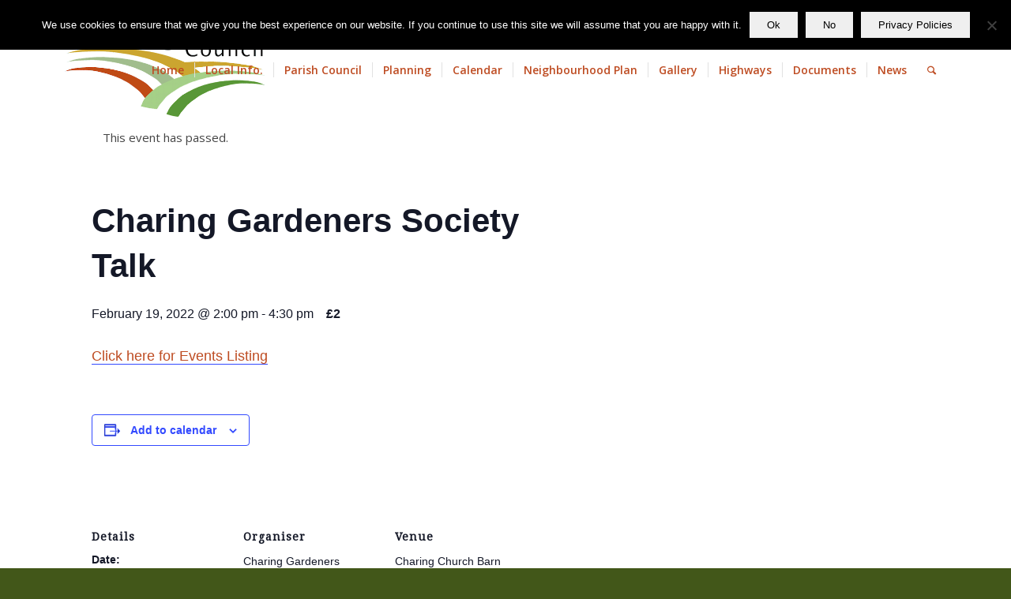

--- FILE ---
content_type: text/html; charset=UTF-8
request_url: https://www.charingkent.org/event/7624
body_size: 18434
content:
<!DOCTYPE html>
<html lang="en-GB" class="html_stretched responsive av-preloader-disabled av-default-lightbox  html_header_top html_logo_left html_main_nav_header html_menu_right html_large html_header_sticky html_header_shrinking_disabled html_header_topbar_active html_mobile_menu_tablet html_header_searchicon html_content_align_center html_header_unstick_top html_header_stretch_disabled html_minimal_header html_elegant-blog html_modern-blog html_av-submenu-hidden html_av-submenu-display-click html_av-overlay-side html_av-overlay-side-classic html_av-submenu-clone html_entry_id_7624 av-no-preview html_text_menu_active ">
<head>
<meta charset="UTF-8" />


<!-- mobile setting -->
<meta name="viewport" content="width=device-width, initial-scale=1, maximum-scale=1">

<!-- Scripts/CSS and wp_head hook -->
<link rel='stylesheet' id='tribe-events-views-v2-bootstrap-datepicker-styles-css' href='https://www.charingkent.org/wp-content/plugins/the-events-calendar/vendor/bootstrap-datepicker/css/bootstrap-datepicker.standalone.min.css?ver=6.15.13' type='text/css' media='all' />
<link rel='stylesheet' id='tec-variables-skeleton-css' href='https://www.charingkent.org/wp-content/plugins/the-events-calendar/common/build/css/variables-skeleton.css?ver=6.10.1' type='text/css' media='all' />
<link rel='stylesheet' id='tec-variables-full-css' href='https://www.charingkent.org/wp-content/plugins/the-events-calendar/common/build/css/variables-full.css?ver=6.10.1' type='text/css' media='all' />
<link rel='stylesheet' id='tribe-common-skeleton-style-css' href='https://www.charingkent.org/wp-content/plugins/the-events-calendar/common/build/css/common-skeleton.css?ver=6.10.1' type='text/css' media='all' />
<link rel='stylesheet' id='tribe-common-full-style-css' href='https://www.charingkent.org/wp-content/plugins/the-events-calendar/common/build/css/common-full.css?ver=6.10.1' type='text/css' media='all' />
<link rel='stylesheet' id='tribe-tooltipster-css-css' href='https://www.charingkent.org/wp-content/plugins/the-events-calendar/common/vendor/tooltipster/tooltipster.bundle.min.css?ver=6.10.1' type='text/css' media='all' />
<link rel='stylesheet' id='tribe-events-views-v2-skeleton-css' href='https://www.charingkent.org/wp-content/plugins/the-events-calendar/build/css/views-skeleton.css?ver=6.15.13' type='text/css' media='all' />
<link rel='stylesheet' id='tribe-events-views-v2-full-css' href='https://www.charingkent.org/wp-content/plugins/the-events-calendar/build/css/views-full.css?ver=6.15.13' type='text/css' media='all' />
<link rel='stylesheet' id='tribe-events-views-v2-print-css' href='https://www.charingkent.org/wp-content/plugins/the-events-calendar/build/css/views-print.css?ver=6.15.13' type='text/css' media='print' />
<meta name='robots' content='index, follow, max-image-preview:large, max-snippet:-1, max-video-preview:-1' />
	<style>img:is([sizes="auto" i], [sizes^="auto," i]) { contain-intrinsic-size: 3000px 1500px }</style>
	
	<!-- This site is optimized with the Yoast SEO plugin v26.6 - https://yoast.com/wordpress/plugins/seo/ -->
	<title>Charing Gardeners Society Talk - Charing Parish Council</title>
	<link rel="canonical" href="https://www.charingkent.org/event/7624" />
	<meta property="og:locale" content="en_GB" />
	<meta property="og:type" content="article" />
	<meta property="og:title" content="Charing Gardeners Society Talk - Charing Parish Council" />
	<meta property="og:description" content="Click here for Events Listing" />
	<meta property="og:url" content="https://www.charingkent.org/event/7624" />
	<meta property="og:site_name" content="Charing Parish Council" />
	<meta property="article:modified_time" content="2022-02-05T14:24:42+00:00" />
	<meta name="twitter:card" content="summary_large_image" />
	<script type="application/ld+json" class="yoast-schema-graph">{"@context":"https://schema.org","@graph":[{"@type":"WebPage","@id":"https://www.charingkent.org/event/7624","url":"https://www.charingkent.org/event/7624","name":"Charing Gardeners Society Talk - Charing Parish Council","isPartOf":{"@id":"https://www.charingkent.org/#website"},"datePublished":"2022-02-05T14:22:45+00:00","dateModified":"2022-02-05T14:24:42+00:00","breadcrumb":{"@id":"https://www.charingkent.org/event/7624#breadcrumb"},"inLanguage":"en-GB","potentialAction":[{"@type":"ReadAction","target":["https://www.charingkent.org/event/7624"]}]},{"@type":"BreadcrumbList","@id":"https://www.charingkent.org/event/7624#breadcrumb","itemListElement":[{"@type":"ListItem","position":1,"name":"Home","item":"https://www.charingkent.org/home"},{"@type":"ListItem","position":2,"name":"Events","item":"https://www.charingkent.org/events/"},{"@type":"ListItem","position":3,"name":"Charing Gardeners Society Talk"}]},{"@type":"WebSite","@id":"https://www.charingkent.org/#website","url":"https://www.charingkent.org/","name":"Charing Parish Council","description":"The official website for Charing in Kent","potentialAction":[{"@type":"SearchAction","target":{"@type":"EntryPoint","urlTemplate":"https://www.charingkent.org/?s={search_term_string}"},"query-input":{"@type":"PropertyValueSpecification","valueRequired":true,"valueName":"search_term_string"}}],"inLanguage":"en-GB"},{"@type":"Event","name":"Charing Gardeners Society Talk","description":"Click here for Events Listing","url":"https://www.charingkent.org/event/7624/","eventAttendanceMode":"https://schema.org/OfflineEventAttendanceMode","eventStatus":"https://schema.org/EventScheduled","startDate":"2022-02-19T14:00:00+00:00","endDate":"2022-02-19T16:30:00+00:00","location":{"@type":"Place","name":"Charing Church Barn","description":"","url":"","address":{"@type":"PostalAddress","streetAddress":"Market Place","addressLocality":"Charing","addressRegion":"Kent","postalCode":"TN27 0LP","addressCountry":"United Kingdom"},"telephone":"","sameAs":"https://www.calehillwith westwell@gmail.com"},"organizer":{"@type":"Person","name":"Charing Gardeners","description":"","url":"http://www.charinggardeners.org.uk","telephone":"","email":""},"offers":{"@type":"Offer","price":"2","priceCurrency":"USD","url":"https://www.charingkent.org/event/7624/","category":"primary","availability":"inStock","validFrom":"2022-02-05T00:00:00+00:00"},"@id":"https://www.charingkent.org/event/7624#event","mainEntityOfPage":{"@id":"https://www.charingkent.org/event/7624"}}]}</script>
	<!-- / Yoast SEO plugin. -->


<link rel='dns-prefetch' href='//www.charingkent.org' />
<link rel="alternate" type="application/rss+xml" title="Charing Parish Council &raquo; Feed" href="https://www.charingkent.org/feed" />
<link rel="alternate" type="text/calendar" title="Charing Parish Council &raquo; iCal Feed" href="https://www.charingkent.org/events/?ical=1" />

<!-- google webfont font replacement -->
<link rel='stylesheet' id='avia-google-webfont' href='//fonts.googleapis.com/css?family=Droid+Serif%7COpen+Sans:400,600' type='text/css' media='all'/> 
<script type="text/javascript">
/* <![CDATA[ */
window._wpemojiSettings = {"baseUrl":"https:\/\/s.w.org\/images\/core\/emoji\/16.0.1\/72x72\/","ext":".png","svgUrl":"https:\/\/s.w.org\/images\/core\/emoji\/16.0.1\/svg\/","svgExt":".svg","source":{"concatemoji":"https:\/\/www.charingkent.org\/wp-includes\/js\/wp-emoji-release.min.js?ver=3ee7c26ae5c594b9a56ee873d407ec01"}};
/*! This file is auto-generated */
!function(s,n){var o,i,e;function c(e){try{var t={supportTests:e,timestamp:(new Date).valueOf()};sessionStorage.setItem(o,JSON.stringify(t))}catch(e){}}function p(e,t,n){e.clearRect(0,0,e.canvas.width,e.canvas.height),e.fillText(t,0,0);var t=new Uint32Array(e.getImageData(0,0,e.canvas.width,e.canvas.height).data),a=(e.clearRect(0,0,e.canvas.width,e.canvas.height),e.fillText(n,0,0),new Uint32Array(e.getImageData(0,0,e.canvas.width,e.canvas.height).data));return t.every(function(e,t){return e===a[t]})}function u(e,t){e.clearRect(0,0,e.canvas.width,e.canvas.height),e.fillText(t,0,0);for(var n=e.getImageData(16,16,1,1),a=0;a<n.data.length;a++)if(0!==n.data[a])return!1;return!0}function f(e,t,n,a){switch(t){case"flag":return n(e,"\ud83c\udff3\ufe0f\u200d\u26a7\ufe0f","\ud83c\udff3\ufe0f\u200b\u26a7\ufe0f")?!1:!n(e,"\ud83c\udde8\ud83c\uddf6","\ud83c\udde8\u200b\ud83c\uddf6")&&!n(e,"\ud83c\udff4\udb40\udc67\udb40\udc62\udb40\udc65\udb40\udc6e\udb40\udc67\udb40\udc7f","\ud83c\udff4\u200b\udb40\udc67\u200b\udb40\udc62\u200b\udb40\udc65\u200b\udb40\udc6e\u200b\udb40\udc67\u200b\udb40\udc7f");case"emoji":return!a(e,"\ud83e\udedf")}return!1}function g(e,t,n,a){var r="undefined"!=typeof WorkerGlobalScope&&self instanceof WorkerGlobalScope?new OffscreenCanvas(300,150):s.createElement("canvas"),o=r.getContext("2d",{willReadFrequently:!0}),i=(o.textBaseline="top",o.font="600 32px Arial",{});return e.forEach(function(e){i[e]=t(o,e,n,a)}),i}function t(e){var t=s.createElement("script");t.src=e,t.defer=!0,s.head.appendChild(t)}"undefined"!=typeof Promise&&(o="wpEmojiSettingsSupports",i=["flag","emoji"],n.supports={everything:!0,everythingExceptFlag:!0},e=new Promise(function(e){s.addEventListener("DOMContentLoaded",e,{once:!0})}),new Promise(function(t){var n=function(){try{var e=JSON.parse(sessionStorage.getItem(o));if("object"==typeof e&&"number"==typeof e.timestamp&&(new Date).valueOf()<e.timestamp+604800&&"object"==typeof e.supportTests)return e.supportTests}catch(e){}return null}();if(!n){if("undefined"!=typeof Worker&&"undefined"!=typeof OffscreenCanvas&&"undefined"!=typeof URL&&URL.createObjectURL&&"undefined"!=typeof Blob)try{var e="postMessage("+g.toString()+"("+[JSON.stringify(i),f.toString(),p.toString(),u.toString()].join(",")+"));",a=new Blob([e],{type:"text/javascript"}),r=new Worker(URL.createObjectURL(a),{name:"wpTestEmojiSupports"});return void(r.onmessage=function(e){c(n=e.data),r.terminate(),t(n)})}catch(e){}c(n=g(i,f,p,u))}t(n)}).then(function(e){for(var t in e)n.supports[t]=e[t],n.supports.everything=n.supports.everything&&n.supports[t],"flag"!==t&&(n.supports.everythingExceptFlag=n.supports.everythingExceptFlag&&n.supports[t]);n.supports.everythingExceptFlag=n.supports.everythingExceptFlag&&!n.supports.flag,n.DOMReady=!1,n.readyCallback=function(){n.DOMReady=!0}}).then(function(){return e}).then(function(){var e;n.supports.everything||(n.readyCallback(),(e=n.source||{}).concatemoji?t(e.concatemoji):e.wpemoji&&e.twemoji&&(t(e.twemoji),t(e.wpemoji)))}))}((window,document),window._wpemojiSettings);
/* ]]> */
</script>
<link rel='stylesheet' id='formidable-css' href='https://www.charingkent.org/wp-content/plugins/formidable/css/formidableforms.css?ver=121348' type='text/css' media='all' />
<link rel='stylesheet' id='tribe-events-v2-single-skeleton-css' href='https://www.charingkent.org/wp-content/plugins/the-events-calendar/build/css/tribe-events-single-skeleton.css?ver=6.15.13' type='text/css' media='all' />
<link rel='stylesheet' id='tribe-events-v2-single-skeleton-full-css' href='https://www.charingkent.org/wp-content/plugins/the-events-calendar/build/css/tribe-events-single-full.css?ver=6.15.13' type='text/css' media='all' />
<style id='wp-emoji-styles-inline-css' type='text/css'>

	img.wp-smiley, img.emoji {
		display: inline !important;
		border: none !important;
		box-shadow: none !important;
		height: 1em !important;
		width: 1em !important;
		margin: 0 0.07em !important;
		vertical-align: -0.1em !important;
		background: none !important;
		padding: 0 !important;
	}
</style>
<link rel='stylesheet' id='wp-block-library-css' href='https://www.charingkent.org/wp-includes/css/dist/block-library/style.min.css?ver=3ee7c26ae5c594b9a56ee873d407ec01' type='text/css' media='all' />
<style id='classic-theme-styles-inline-css' type='text/css'>
/*! This file is auto-generated */
.wp-block-button__link{color:#fff;background-color:#32373c;border-radius:9999px;box-shadow:none;text-decoration:none;padding:calc(.667em + 2px) calc(1.333em + 2px);font-size:1.125em}.wp-block-file__button{background:#32373c;color:#fff;text-decoration:none}
</style>
<style id='global-styles-inline-css' type='text/css'>
:root{--wp--preset--aspect-ratio--square: 1;--wp--preset--aspect-ratio--4-3: 4/3;--wp--preset--aspect-ratio--3-4: 3/4;--wp--preset--aspect-ratio--3-2: 3/2;--wp--preset--aspect-ratio--2-3: 2/3;--wp--preset--aspect-ratio--16-9: 16/9;--wp--preset--aspect-ratio--9-16: 9/16;--wp--preset--color--black: #000000;--wp--preset--color--cyan-bluish-gray: #abb8c3;--wp--preset--color--white: #ffffff;--wp--preset--color--pale-pink: #f78da7;--wp--preset--color--vivid-red: #cf2e2e;--wp--preset--color--luminous-vivid-orange: #ff6900;--wp--preset--color--luminous-vivid-amber: #fcb900;--wp--preset--color--light-green-cyan: #7bdcb5;--wp--preset--color--vivid-green-cyan: #00d084;--wp--preset--color--pale-cyan-blue: #8ed1fc;--wp--preset--color--vivid-cyan-blue: #0693e3;--wp--preset--color--vivid-purple: #9b51e0;--wp--preset--gradient--vivid-cyan-blue-to-vivid-purple: linear-gradient(135deg,rgba(6,147,227,1) 0%,rgb(155,81,224) 100%);--wp--preset--gradient--light-green-cyan-to-vivid-green-cyan: linear-gradient(135deg,rgb(122,220,180) 0%,rgb(0,208,130) 100%);--wp--preset--gradient--luminous-vivid-amber-to-luminous-vivid-orange: linear-gradient(135deg,rgba(252,185,0,1) 0%,rgba(255,105,0,1) 100%);--wp--preset--gradient--luminous-vivid-orange-to-vivid-red: linear-gradient(135deg,rgba(255,105,0,1) 0%,rgb(207,46,46) 100%);--wp--preset--gradient--very-light-gray-to-cyan-bluish-gray: linear-gradient(135deg,rgb(238,238,238) 0%,rgb(169,184,195) 100%);--wp--preset--gradient--cool-to-warm-spectrum: linear-gradient(135deg,rgb(74,234,220) 0%,rgb(151,120,209) 20%,rgb(207,42,186) 40%,rgb(238,44,130) 60%,rgb(251,105,98) 80%,rgb(254,248,76) 100%);--wp--preset--gradient--blush-light-purple: linear-gradient(135deg,rgb(255,206,236) 0%,rgb(152,150,240) 100%);--wp--preset--gradient--blush-bordeaux: linear-gradient(135deg,rgb(254,205,165) 0%,rgb(254,45,45) 50%,rgb(107,0,62) 100%);--wp--preset--gradient--luminous-dusk: linear-gradient(135deg,rgb(255,203,112) 0%,rgb(199,81,192) 50%,rgb(65,88,208) 100%);--wp--preset--gradient--pale-ocean: linear-gradient(135deg,rgb(255,245,203) 0%,rgb(182,227,212) 50%,rgb(51,167,181) 100%);--wp--preset--gradient--electric-grass: linear-gradient(135deg,rgb(202,248,128) 0%,rgb(113,206,126) 100%);--wp--preset--gradient--midnight: linear-gradient(135deg,rgb(2,3,129) 0%,rgb(40,116,252) 100%);--wp--preset--font-size--small: 13px;--wp--preset--font-size--medium: 20px;--wp--preset--font-size--large: 36px;--wp--preset--font-size--x-large: 42px;--wp--preset--spacing--20: 0.44rem;--wp--preset--spacing--30: 0.67rem;--wp--preset--spacing--40: 1rem;--wp--preset--spacing--50: 1.5rem;--wp--preset--spacing--60: 2.25rem;--wp--preset--spacing--70: 3.38rem;--wp--preset--spacing--80: 5.06rem;--wp--preset--shadow--natural: 6px 6px 9px rgba(0, 0, 0, 0.2);--wp--preset--shadow--deep: 12px 12px 50px rgba(0, 0, 0, 0.4);--wp--preset--shadow--sharp: 6px 6px 0px rgba(0, 0, 0, 0.2);--wp--preset--shadow--outlined: 6px 6px 0px -3px rgba(255, 255, 255, 1), 6px 6px rgba(0, 0, 0, 1);--wp--preset--shadow--crisp: 6px 6px 0px rgba(0, 0, 0, 1);}:where(.is-layout-flex){gap: 0.5em;}:where(.is-layout-grid){gap: 0.5em;}body .is-layout-flex{display: flex;}.is-layout-flex{flex-wrap: wrap;align-items: center;}.is-layout-flex > :is(*, div){margin: 0;}body .is-layout-grid{display: grid;}.is-layout-grid > :is(*, div){margin: 0;}:where(.wp-block-columns.is-layout-flex){gap: 2em;}:where(.wp-block-columns.is-layout-grid){gap: 2em;}:where(.wp-block-post-template.is-layout-flex){gap: 1.25em;}:where(.wp-block-post-template.is-layout-grid){gap: 1.25em;}.has-black-color{color: var(--wp--preset--color--black) !important;}.has-cyan-bluish-gray-color{color: var(--wp--preset--color--cyan-bluish-gray) !important;}.has-white-color{color: var(--wp--preset--color--white) !important;}.has-pale-pink-color{color: var(--wp--preset--color--pale-pink) !important;}.has-vivid-red-color{color: var(--wp--preset--color--vivid-red) !important;}.has-luminous-vivid-orange-color{color: var(--wp--preset--color--luminous-vivid-orange) !important;}.has-luminous-vivid-amber-color{color: var(--wp--preset--color--luminous-vivid-amber) !important;}.has-light-green-cyan-color{color: var(--wp--preset--color--light-green-cyan) !important;}.has-vivid-green-cyan-color{color: var(--wp--preset--color--vivid-green-cyan) !important;}.has-pale-cyan-blue-color{color: var(--wp--preset--color--pale-cyan-blue) !important;}.has-vivid-cyan-blue-color{color: var(--wp--preset--color--vivid-cyan-blue) !important;}.has-vivid-purple-color{color: var(--wp--preset--color--vivid-purple) !important;}.has-black-background-color{background-color: var(--wp--preset--color--black) !important;}.has-cyan-bluish-gray-background-color{background-color: var(--wp--preset--color--cyan-bluish-gray) !important;}.has-white-background-color{background-color: var(--wp--preset--color--white) !important;}.has-pale-pink-background-color{background-color: var(--wp--preset--color--pale-pink) !important;}.has-vivid-red-background-color{background-color: var(--wp--preset--color--vivid-red) !important;}.has-luminous-vivid-orange-background-color{background-color: var(--wp--preset--color--luminous-vivid-orange) !important;}.has-luminous-vivid-amber-background-color{background-color: var(--wp--preset--color--luminous-vivid-amber) !important;}.has-light-green-cyan-background-color{background-color: var(--wp--preset--color--light-green-cyan) !important;}.has-vivid-green-cyan-background-color{background-color: var(--wp--preset--color--vivid-green-cyan) !important;}.has-pale-cyan-blue-background-color{background-color: var(--wp--preset--color--pale-cyan-blue) !important;}.has-vivid-cyan-blue-background-color{background-color: var(--wp--preset--color--vivid-cyan-blue) !important;}.has-vivid-purple-background-color{background-color: var(--wp--preset--color--vivid-purple) !important;}.has-black-border-color{border-color: var(--wp--preset--color--black) !important;}.has-cyan-bluish-gray-border-color{border-color: var(--wp--preset--color--cyan-bluish-gray) !important;}.has-white-border-color{border-color: var(--wp--preset--color--white) !important;}.has-pale-pink-border-color{border-color: var(--wp--preset--color--pale-pink) !important;}.has-vivid-red-border-color{border-color: var(--wp--preset--color--vivid-red) !important;}.has-luminous-vivid-orange-border-color{border-color: var(--wp--preset--color--luminous-vivid-orange) !important;}.has-luminous-vivid-amber-border-color{border-color: var(--wp--preset--color--luminous-vivid-amber) !important;}.has-light-green-cyan-border-color{border-color: var(--wp--preset--color--light-green-cyan) !important;}.has-vivid-green-cyan-border-color{border-color: var(--wp--preset--color--vivid-green-cyan) !important;}.has-pale-cyan-blue-border-color{border-color: var(--wp--preset--color--pale-cyan-blue) !important;}.has-vivid-cyan-blue-border-color{border-color: var(--wp--preset--color--vivid-cyan-blue) !important;}.has-vivid-purple-border-color{border-color: var(--wp--preset--color--vivid-purple) !important;}.has-vivid-cyan-blue-to-vivid-purple-gradient-background{background: var(--wp--preset--gradient--vivid-cyan-blue-to-vivid-purple) !important;}.has-light-green-cyan-to-vivid-green-cyan-gradient-background{background: var(--wp--preset--gradient--light-green-cyan-to-vivid-green-cyan) !important;}.has-luminous-vivid-amber-to-luminous-vivid-orange-gradient-background{background: var(--wp--preset--gradient--luminous-vivid-amber-to-luminous-vivid-orange) !important;}.has-luminous-vivid-orange-to-vivid-red-gradient-background{background: var(--wp--preset--gradient--luminous-vivid-orange-to-vivid-red) !important;}.has-very-light-gray-to-cyan-bluish-gray-gradient-background{background: var(--wp--preset--gradient--very-light-gray-to-cyan-bluish-gray) !important;}.has-cool-to-warm-spectrum-gradient-background{background: var(--wp--preset--gradient--cool-to-warm-spectrum) !important;}.has-blush-light-purple-gradient-background{background: var(--wp--preset--gradient--blush-light-purple) !important;}.has-blush-bordeaux-gradient-background{background: var(--wp--preset--gradient--blush-bordeaux) !important;}.has-luminous-dusk-gradient-background{background: var(--wp--preset--gradient--luminous-dusk) !important;}.has-pale-ocean-gradient-background{background: var(--wp--preset--gradient--pale-ocean) !important;}.has-electric-grass-gradient-background{background: var(--wp--preset--gradient--electric-grass) !important;}.has-midnight-gradient-background{background: var(--wp--preset--gradient--midnight) !important;}.has-small-font-size{font-size: var(--wp--preset--font-size--small) !important;}.has-medium-font-size{font-size: var(--wp--preset--font-size--medium) !important;}.has-large-font-size{font-size: var(--wp--preset--font-size--large) !important;}.has-x-large-font-size{font-size: var(--wp--preset--font-size--x-large) !important;}
:where(.wp-block-post-template.is-layout-flex){gap: 1.25em;}:where(.wp-block-post-template.is-layout-grid){gap: 1.25em;}
:where(.wp-block-columns.is-layout-flex){gap: 2em;}:where(.wp-block-columns.is-layout-grid){gap: 2em;}
:root :where(.wp-block-pullquote){font-size: 1.5em;line-height: 1.6;}
</style>
<link rel='stylesheet' id='cookie-notice-front-css' href='https://www.charingkent.org/wp-content/plugins/cookie-notice/css/front.min.css?ver=2.5.11' type='text/css' media='all' />
<link rel='stylesheet' id='avia-grid-css' href='https://www.charingkent.org/wp-content/themes/enfold/css/grid.css?ver=4.1' type='text/css' media='all' />
<link rel='stylesheet' id='avia-base-css' href='https://www.charingkent.org/wp-content/themes/enfold/css/base.css?ver=4.1' type='text/css' media='all' />
<link rel='stylesheet' id='avia-layout-css' href='https://www.charingkent.org/wp-content/themes/enfold/css/layout.css?ver=4.1' type='text/css' media='all' />
<link rel='stylesheet' id='avia-scs-css' href='https://www.charingkent.org/wp-content/themes/enfold/css/shortcodes.css?ver=4.1' type='text/css' media='all' />
<link rel='stylesheet' id='avia-popup-css-css' href='https://www.charingkent.org/wp-content/themes/enfold/js/aviapopup/magnific-popup.css?ver=4.1' type='text/css' media='screen' />
<link rel='stylesheet' id='avia-media-css' href='https://www.charingkent.org/wp-content/themes/enfold/js/mediaelement/skin-1/mediaelementplayer.css?ver=4.1' type='text/css' media='screen' />
<link rel='stylesheet' id='avia-print-css' href='https://www.charingkent.org/wp-content/themes/enfold/css/print.css?ver=4.1' type='text/css' media='print' />
<link rel='stylesheet' id='avia-dynamic-css' href='https://www.charingkent.org/wp-content/uploads/dynamic_avia/enfold.css?ver=69664672ac0fe' type='text/css' media='all' />
<link rel='stylesheet' id='avia-custom-css' href='https://www.charingkent.org/wp-content/themes/enfold/css/custom.css?ver=4.1' type='text/css' media='all' />
<link rel='stylesheet' id='avia-events-cal-css' href='https://www.charingkent.org/wp-content/themes/enfold/config-events-calendar/event-mod.css?ver=3ee7c26ae5c594b9a56ee873d407ec01' type='text/css' media='all' />
<link rel='stylesheet' id='wpgdprc-front-css-css' href='https://www.charingkent.org/wp-content/plugins/wp-gdpr-compliance/Assets/css/front.css?ver=1706787289' type='text/css' media='all' />
<style id='wpgdprc-front-css-inline-css' type='text/css'>
:root{--wp-gdpr--bar--background-color: #000000;--wp-gdpr--bar--color: #ffffff;--wp-gdpr--button--background-color: #000000;--wp-gdpr--button--background-color--darken: #000000;--wp-gdpr--button--color: #ffffff;}
</style>
<script type="text/javascript" src="https://www.charingkent.org/wp-includes/js/jquery/jquery.min.js?ver=3.7.1" id="jquery-core-js"></script>
<script type="text/javascript" src="https://www.charingkent.org/wp-includes/js/jquery/jquery-migrate.min.js?ver=3.4.1" id="jquery-migrate-js"></script>
<script type="text/javascript" src="https://www.charingkent.org/wp-content/plugins/the-events-calendar/common/build/js/tribe-common.js?ver=9c44e11f3503a33e9540" id="tribe-common-js"></script>
<script type="text/javascript" src="https://www.charingkent.org/wp-content/plugins/the-events-calendar/build/js/views/breakpoints.js?ver=4208de2df2852e0b91ec" id="tribe-events-views-v2-breakpoints-js"></script>
<script type="text/javascript" id="cookie-notice-front-js-before">
/* <![CDATA[ */
var cnArgs = {"ajaxUrl":"https:\/\/www.charingkent.org\/wp-admin\/admin-ajax.php","nonce":"f5aa1d23a5","hideEffect":"fade","position":"top","onScroll":false,"onScrollOffset":100,"onClick":false,"cookieName":"cookie_notice_accepted","cookieTime":2592000,"cookieTimeRejected":2592000,"globalCookie":false,"redirection":false,"cache":false,"revokeCookies":false,"revokeCookiesOpt":"automatic"};
/* ]]> */
</script>
<script type="text/javascript" src="https://www.charingkent.org/wp-content/plugins/cookie-notice/js/front.min.js?ver=2.5.11" id="cookie-notice-front-js"></script>
<script type="text/javascript" src="https://www.charingkent.org/wp-content/themes/enfold/js/avia-compat.js?ver=4.1" id="avia-compat-js"></script>
<script type="text/javascript" id="wpgdprc-front-js-js-extra">
/* <![CDATA[ */
var wpgdprcFront = {"ajaxUrl":"https:\/\/www.charingkent.org\/wp-admin\/admin-ajax.php","ajaxNonce":"b33f4f30ae","ajaxArg":"security","pluginPrefix":"wpgdprc","blogId":"1","isMultiSite":"","locale":"en_GB","showSignUpModal":"","showFormModal":"","cookieName":"wpgdprc-consent","consentVersion":"","path":"\/","prefix":"wpgdprc"};
/* ]]> */
</script>
<script type="text/javascript" src="https://www.charingkent.org/wp-content/plugins/wp-gdpr-compliance/Assets/js/front.min.js?ver=1706787289" id="wpgdprc-front-js-js"></script>
<link rel="https://api.w.org/" href="https://www.charingkent.org/wp-json/" /><link rel="alternate" title="JSON" type="application/json" href="https://www.charingkent.org/wp-json/wp/v2/tribe_events/7624" /><link rel="EditURI" type="application/rsd+xml" title="RSD" href="https://www.charingkent.org/xmlrpc.php?rsd" />
<link rel="alternate" title="oEmbed (JSON)" type="application/json+oembed" href="https://www.charingkent.org/wp-json/oembed/1.0/embed?url=https%3A%2F%2Fwww.charingkent.org%2Fevent%2F7624" />
<link rel="alternate" title="oEmbed (XML)" type="text/xml+oembed" href="https://www.charingkent.org/wp-json/oembed/1.0/embed?url=https%3A%2F%2Fwww.charingkent.org%2Fevent%2F7624&#038;format=xml" />
<meta name="viewport" content="width=device-width, initial-scale=1">
<html lang="en"><meta name="tec-api-version" content="v1"><meta name="tec-api-origin" content="https://www.charingkent.org"><link rel="alternate" href="https://www.charingkent.org/wp-json/tribe/events/v1/events/7624" /><script>document.documentElement.className += " js";</script>
<link rel="profile" href="https://gmpg.org/xfn/11" />
<link rel="alternate" type="application/rss+xml" title="Charing Parish Council RSS2 Feed" href="https://www.charingkent.org/feed" />
<link rel="pingback" href="https://www.charingkent.org/xmlrpc.php" />
<!--[if lt IE 9]><script src="https://www.charingkent.org/wp-content/themes/enfold/js/html5shiv.js"></script><![endif]-->

		<style type="text/css" id="wp-custom-css">
			.widgettitle { text-align: left   !Important; }

.field_4n5q5 { display:none; }

/* unvisited link */
a:link {
  color: #be4c22 !Important;
}

/* visited link */
a:visited {
  color: #be4c22 !Important;
}

/* mouse over link */
a:hover {
  color: #be4c22 !Important;
	text-decoration:underline !Important;
}

/* selected link */
a:active {
  color: #000000 !Important;
}



/* unvisited link */
.avia-menu-text a:link {
  color: #be4c22 !Important;
}

/* visited link */
.avia-menu-text a:visited {
  color: #be4c22 !Important;
}

/* mouse over link */
.avia-menu-text a:hover {
  color: #be4c22 !Important;
	text-decoration:underline !Important;
}

/* selected link */
.avia-menu-text a:active {
  color: #000000 !Important;
}

.homepage-banner { color:#ffffff;
font-size:2em;
background-color:#000000;}

.copyright {display:none!Important;}

		</style>
		

<!--
Debugging Info for Theme support: 

Theme: Enfold
Version: 4.1.2
Installed: enfold
AviaFramework Version: 4.6
AviaBuilder Version: 0.9.5
ML:268435456-PU:116-PLA:13
WP:6.8.3
Updates: disabled
-->

<style type='text/css'>
@font-face {font-family: 'entypo-fontello'; font-weight: normal; font-style: normal;
src: url('https://www.charingkent.org/wp-content/themes/enfold/config-templatebuilder/avia-template-builder/assets/fonts/entypo-fontello.eot?v=3');
src: url('https://www.charingkent.org/wp-content/themes/enfold/config-templatebuilder/avia-template-builder/assets/fonts/entypo-fontello.eot?v=3#iefix') format('embedded-opentype'), 
url('https://www.charingkent.org/wp-content/themes/enfold/config-templatebuilder/avia-template-builder/assets/fonts/entypo-fontello.woff?v=3') format('woff'), 
url('https://www.charingkent.org/wp-content/themes/enfold/config-templatebuilder/avia-template-builder/assets/fonts/entypo-fontello.ttf?v=3') format('truetype'), 
url('https://www.charingkent.org/wp-content/themes/enfold/config-templatebuilder/avia-template-builder/assets/fonts/entypo-fontello.svg?v=3#entypo-fontello') format('svg');
} #top .avia-font-entypo-fontello, body .avia-font-entypo-fontello, html body [data-av_iconfont='entypo-fontello']:before{ font-family: 'entypo-fontello'; }
</style>
</head>




<body data-rsssl=1 id="top" class="wp-singular tribe_events-template-default single single-tribe_events postid-7624 wp-theme-enfold stretched droid_serif open_sans cookies-not-set tribe-theme-enfold tribe-events-page-template tribe-no-js tribe-filter-live events-single tribe-events-style-full tribe-events-style-theme" itemscope="itemscope" itemtype="https://schema.org/WebPage" >

	
	<div id='wrap_all'>

	
<header id='header' class='all_colors header_color light_bg_color  av_header_top av_logo_left av_main_nav_header av_menu_right av_large av_header_sticky av_header_shrinking_disabled av_header_stretch_disabled av_mobile_menu_tablet av_header_searchicon av_header_unstick_top av_seperator_small_border av_minimal_header av_bottom_nav_disabled  av_alternate_logo_active'  role="banner" itemscope="itemscope" itemtype="https://schema.org/WPHeader" >

		<div id='header_meta' class='container_wrap container_wrap_meta  av_icon_active_right av_extra_header_active av_entry_id_7624'>
		
			      <div class='container'>
			      <ul class='noLightbox social_bookmarks icon_count_1'><li class='social_bookmarks_facebook av-social-link-facebook social_icon_1'><a target='_blank' href='https://en-gb.facebook.com/charingkent/' aria-hidden='true' data-av_icon='' data-av_iconfont='entypo-fontello' title='Facebook'><span class='avia_hidden_link_text'>Facebook</span></a></li></ul>			      </div>
		</div>

		<div  id='header_main' class='container_wrap container_wrap_logo'>
	
        <div class='container av-logo-container'><div class='inner-container'><span class='logo'><a href='https://www.charingkent.org/'><img height='100' width='300' src='https://charingkent.org/wp-content/uploads/2017/10/logo-charing-parish-transparent-small.png' alt='Charing Parish Council' /></a></span><nav class='main_menu' data-selectname='Select a page'  role="navigation" itemscope="itemscope" itemtype="https://schema.org/SiteNavigationElement" ><div class="avia-menu av-main-nav-wrap"><ul id="avia-menu" class="menu av-main-nav"><li id="menu-item-3197" class="menu-item menu-item-type-post_type menu-item-object-page menu-item-home menu-item-top-level menu-item-top-level-1"><a href="https://www.charingkent.org/" itemprop="url"><span class="avia-bullet"></span><span class="avia-menu-text">Home</span><span class="avia-menu-fx"><span class="avia-arrow-wrap"><span class="avia-arrow"></span></span></span></a></li>
<li id="menu-item-3472" class="menu-item menu-item-type-post_type menu-item-object-page menu-item-has-children menu-item-top-level menu-item-top-level-2"><a href="https://www.charingkent.org/local-information" itemprop="url"><span class="avia-bullet"></span><span class="avia-menu-text">Local Info.</span><span class="avia-menu-fx"><span class="avia-arrow-wrap"><span class="avia-arrow"></span></span></span></a>


<ul class="sub-menu">
	<li id="menu-item-3203" class="menu-item menu-item-type-post_type menu-item-object-page"><a href="https://www.charingkent.org/local-information/about-charing" itemprop="url"><span class="avia-bullet"></span><span class="avia-menu-text">About Charing</span></a></li>
	<li id="menu-item-3809" class="menu-item menu-item-type-post_type menu-item-object-page"><a href="https://www.charingkent.org/local-information/menities" itemprop="url"><span class="avia-bullet"></span><span class="avia-menu-text">Amenities</span></a></li>
	<li id="menu-item-3205" class="menu-item menu-item-type-post_type menu-item-object-page"><a href="https://www.charingkent.org/local-information/business-directory" itemprop="url"><span class="avia-bullet"></span><span class="avia-menu-text">Business Directory</span></a></li>
	<li id="menu-item-3811" class="menu-item menu-item-type-post_type menu-item-object-page"><a href="https://www.charingkent.org/local-information/churches" itemprop="url"><span class="avia-bullet"></span><span class="avia-menu-text">Churches</span></a></li>
	<li id="menu-item-3812" class="menu-item menu-item-type-post_type menu-item-object-page"><a href="https://www.charingkent.org/local-information/local-clubs-and-societies" itemprop="url"><span class="avia-bullet"></span><span class="avia-menu-text">Clubs and Societies</span></a></li>
	<li id="menu-item-3813" class="menu-item menu-item-type-post_type menu-item-object-page"><a href="https://www.charingkent.org/local-information/local-councils" itemprop="url"><span class="avia-bullet"></span><span class="avia-menu-text">Councils</span></a></li>
	<li id="menu-item-3814" class="menu-item menu-item-type-post_type menu-item-object-page"><a href="https://www.charingkent.org/local-information/drain-cleaning" itemprop="url"><span class="avia-bullet"></span><span class="avia-menu-text">Drain Cleaning</span></a></li>
	<li id="menu-item-3815" class="menu-item menu-item-type-post_type menu-item-object-page"><a href="https://www.charingkent.org/local-information/local-education" itemprop="url"><span class="avia-bullet"></span><span class="avia-menu-text">Education</span></a></li>
	<li id="menu-item-3816" class="menu-item menu-item-type-post_type menu-item-object-page"><a href="https://www.charingkent.org/local-information/emergency-information" itemprop="url"><span class="avia-bullet"></span><span class="avia-menu-text">Emergency Information</span></a></li>
	<li id="menu-item-3817" class="menu-item menu-item-type-post_type menu-item-object-page"><a href="https://www.charingkent.org/local-information/gallery" itemprop="url"><span class="avia-bullet"></span><span class="avia-menu-text">Gallery</span></a></li>
	<li id="menu-item-3818" class="menu-item menu-item-type-post_type menu-item-object-page"><a href="https://www.charingkent.org/local-information/local-health" itemprop="url"><span class="avia-bullet"></span><span class="avia-menu-text">Health</span></a></li>
	<li id="menu-item-3819" class="menu-item menu-item-type-post_type menu-item-object-page"><a href="https://www.charingkent.org/local-information/local-history" itemprop="url"><span class="avia-bullet"></span><span class="avia-menu-text">Local History</span></a></li>
	<li id="menu-item-3820" class="menu-item menu-item-type-post_type menu-item-object-page"><a href="https://www.charingkent.org/local-information/parish-boundary-map" itemprop="url"><span class="avia-bullet"></span><span class="avia-menu-text">Map (Parish Boundary)</span></a></li>
	<li id="menu-item-3821" class="menu-item menu-item-type-post_type menu-item-object-page"><a href="https://www.charingkent.org/local-information/public-rights-of-way" itemprop="url"><span class="avia-bullet"></span><span class="avia-menu-text">Public Rights of  Way</span></a></li>
	<li id="menu-item-3822" class="menu-item menu-item-type-post_type menu-item-object-page"><a href="https://www.charingkent.org/local-information/local-sport" itemprop="url"><span class="avia-bullet"></span><span class="avia-menu-text">Sport</span></a></li>
	<li id="menu-item-3823" class="menu-item menu-item-type-post_type menu-item-object-page"><a href="https://www.charingkent.org/local-information/moat" itemprop="url"><span class="avia-bullet"></span><span class="avia-menu-text">The Moat</span></a></li>
	<li id="menu-item-3824" class="menu-item menu-item-type-post_type menu-item-object-page"><a href="https://www.charingkent.org/local-information/travel" itemprop="url"><span class="avia-bullet"></span><span class="avia-menu-text">Travel</span></a></li>
	<li id="menu-item-3825" class="menu-item menu-item-type-post_type menu-item-object-page"><a href="https://www.charingkent.org/local-information/venues-for-hire" itemprop="url"><span class="avia-bullet"></span><span class="avia-menu-text">Venues for Hire</span></a></li>
</ul>
</li>
<li id="menu-item-3198" class="menu-item menu-item-type-post_type menu-item-object-page menu-item-top-level menu-item-top-level-3"><a href="https://www.charingkent.org/parish-council" itemprop="url"><span class="avia-bullet"></span><span class="avia-menu-text">Parish Council</span><span class="avia-menu-fx"><span class="avia-arrow-wrap"><span class="avia-arrow"></span></span></span></a></li>
<li id="menu-item-3199" class="menu-item menu-item-type-post_type menu-item-object-page menu-item-has-children menu-item-top-level menu-item-top-level-4"><a href="https://www.charingkent.org/planning" itemprop="url"><span class="avia-bullet"></span><span class="avia-menu-text">Planning</span><span class="avia-menu-fx"><span class="avia-arrow-wrap"><span class="avia-arrow"></span></span></span></a>


<ul class="sub-menu">
	<li id="menu-item-6664" class="menu-item menu-item-type-post_type menu-item-object-page"><a href="https://www.charingkent.org/land-south-of-the-swan" itemprop="url"><span class="avia-bullet"></span><span class="avia-menu-text">South of the Swan</span></a></li>
</ul>
</li>
<li id="menu-item-3561" class="menu-item menu-item-type-custom menu-item-object-custom menu-item-top-level menu-item-top-level-5"><a href="https://charingkent.org/events" itemprop="url"><span class="avia-bullet"></span><span class="avia-menu-text">Calendar</span><span class="avia-menu-fx"><span class="avia-arrow-wrap"><span class="avia-arrow"></span></span></span></a></li>
<li id="menu-item-6149" class="menu-item menu-item-type-custom menu-item-object-custom menu-item-has-children menu-item-top-level menu-item-top-level-6"><a href="https://www.charingkent.org/neighbourhood-plan/neighbourhood-plan-documents" itemprop="url"><span class="avia-bullet"></span><span class="avia-menu-text">Neighbourhood Plan</span><span class="avia-menu-fx"><span class="avia-arrow-wrap"><span class="avia-arrow"></span></span></span></a>


<ul class="sub-menu">
	<li id="menu-item-3873" class="menu-item menu-item-type-post_type menu-item-object-page"><a href="https://www.charingkent.org/neighbourhood-plan/neighbourhood-plan-documents" itemprop="url"><span class="avia-bullet"></span><span class="avia-menu-text">Neighbourhood Plan Documents</span></a></li>
	<li id="menu-item-3874" class="menu-item menu-item-type-post_type menu-item-object-page"><a href="https://www.charingkent.org/neighbourhood-plan/future-of-charing-village" itemprop="url"><span class="avia-bullet"></span><span class="avia-menu-text">The Future of Charing Village &#038; Parish</span></a></li>
</ul>
</li>
<li id="menu-item-3204" class="menu-item menu-item-type-post_type menu-item-object-page menu-item-top-level menu-item-top-level-7"><a href="https://www.charingkent.org/local-information/gallery" itemprop="url"><span class="avia-bullet"></span><span class="avia-menu-text">Gallery</span><span class="avia-menu-fx"><span class="avia-arrow-wrap"><span class="avia-arrow"></span></span></span></a></li>
<li id="menu-item-7845" class="menu-item menu-item-type-post_type menu-item-object-page menu-item-top-level menu-item-top-level-8"><a href="https://www.charingkent.org/highways" itemprop="url"><span class="avia-bullet"></span><span class="avia-menu-text">Highways</span><span class="avia-menu-fx"><span class="avia-arrow-wrap"><span class="avia-arrow"></span></span></span></a></li>
<li id="menu-item-3206" class="menu-item menu-item-type-post_type menu-item-object-page menu-item-has-children menu-item-top-level menu-item-top-level-9"><a href="https://www.charingkent.org/documents" itemprop="url"><span class="avia-bullet"></span><span class="avia-menu-text">Documents</span><span class="avia-menu-fx"><span class="avia-arrow-wrap"><span class="avia-arrow"></span></span></span></a>


<ul class="sub-menu">
	<li id="menu-item-8983" class="menu-item menu-item-type-post_type menu-item-object-page"><a href="https://www.charingkent.org/documents/the-oak" itemprop="url"><span class="avia-bullet"></span><span class="avia-menu-text">The Oak</span></a></li>
	<li id="menu-item-3276" class="menu-item menu-item-type-post_type menu-item-object-page"><a href="https://www.charingkent.org/documents/agendas-and-minutes" itemprop="url"><span class="avia-bullet"></span><span class="avia-menu-text">Agendas &#038; Minutes</span></a></li>
	<li id="menu-item-5099" class="menu-item menu-item-type-post_type menu-item-object-page"><a href="https://www.charingkent.org/documents/committees" itemprop="url"><span class="avia-bullet"></span><span class="avia-menu-text">Committees</span></a></li>
	<li id="menu-item-3744" class="menu-item menu-item-type-post_type menu-item-object-page"><a href="https://www.charingkent.org/documents/donations-policy" itemprop="url"><span class="avia-bullet"></span><span class="avia-menu-text">Donations Policy</span></a></li>
	<li id="menu-item-3771" class="menu-item menu-item-type-post_type menu-item-object-page"><a href="https://www.charingkent.org/documents/finance-documents" itemprop="url"><span class="avia-bullet"></span><span class="avia-menu-text">Finance Documents</span></a></li>
	<li id="menu-item-3282" class="menu-item menu-item-type-post_type menu-item-object-page"><a href="https://www.charingkent.org/documents/newsletters" itemprop="url"><span class="avia-bullet"></span><span class="avia-menu-text">Newsletters</span></a></li>
	<li id="menu-item-6999" class="menu-item menu-item-type-custom menu-item-object-custom"><a href="https://www.charingkent.org/documents/standing-orders" itemprop="url"><span class="avia-bullet"></span><span class="avia-menu-text">Standing Orders</span></a></li>
</ul>
</li>
<li id="menu-item-4112" class="menu-item menu-item-type-custom menu-item-object-custom menu-item-top-level menu-item-top-level-10"><a href="https://www.charingkent.org/latest-news" itemprop="url"><span class="avia-bullet"></span><span class="avia-menu-text">News</span><span class="avia-menu-fx"><span class="avia-arrow-wrap"><span class="avia-arrow"></span></span></span></a></li>
<li id="menu-item-search" class="noMobile menu-item menu-item-search-dropdown menu-item-avia-special">
							<a href="?s=" data-avia-search-tooltip="

&lt;form action=&quot;https://www.charingkent.org/&quot; id=&quot;searchform&quot; method=&quot;get&quot; class=&quot;&quot;&gt;
	&lt;div&gt;
		&lt;input type=&quot;submit&quot; value=&quot;&quot; id=&quot;searchsubmit&quot; class=&quot;button avia-font-entypo-fontello&quot; /&gt;
		&lt;input type=&quot;text&quot; id=&quot;s&quot; name=&quot;s&quot; value=&quot;&quot; placeholder='Search' /&gt;
			&lt;/div&gt;
&lt;/form&gt;" aria-hidden='true' data-av_icon='' data-av_iconfont='entypo-fontello'><span class="avia_hidden_link_text">Search</span></a>
	        		   </li><li class="av-burger-menu-main menu-item-avia-special av-small-burger-icon">
	        			<a href="#">
							<span class="av-hamburger av-hamburger--spin av-js-hamburger">
					        <span class="av-hamburger-box">
						          <span class="av-hamburger-inner"></span>
						          <strong>Menu</strong>
					        </span>
							</span>
						</a>
	        		   </li></ul></div></nav></div> </div> 
		<!-- end container_wrap-->
		</div>
		
		<div class='header_bg'></div>

<!-- end header -->
</header>
		
	<div id='main' class='all_colors' data-scroll-offset='116'>

	<section id="tribe-events-pg-template" class="tribe-events-pg-template" role="main"><div class="tribe-events-before-html"></div><span class="tribe-events-ajax-loading"><img class="tribe-events-spinner-medium" src="https://www.charingkent.org/wp-content/plugins/the-events-calendar/src/resources/images/tribe-loading.gif" alt="Loading Events" /></span>
<div id="tribe-events-content" class="tribe-events-single vevent hentry">

	<p class="tribe-events-back"><a href="https://www.charingkent.org/events/"> &laquo; All Events</a></p>

	<!-- Notices -->
	<div class="tribe-events-notices"><ul><li>This event has passed.</li></ul></div>

			<div id="post-7624" class="post-7624 tribe_events type-tribe_events status-publish hentry">
			<!-- Event featured image, but exclude link -->
						
			<div class='av-single-event-content'>
				
				<h2 class="tribe-events-single-event-title summary entry-title">Charing Gardeners Society Talk</h2>	
				<div class="tribe-events-schedule updated published tribe-clearfix">
					<h3><span class="tribe-event-date-start">February 19, 2022 @ 2:00 pm</span> - <span class="tribe-event-time">4:30 pm</span></h3>											<span class="tribe-events-divider">-</span>
						<span class="tribe-events-cost">£2</span>
									</div>
				
				<!-- Event content -->
								<div class="tribe-events-single-event-description tribe-events-content entry-content description">
										<p><a href="https://www.charingkent.org/wp-content/uploads/2022/02/Charing-Gardeners-Society-events-for-2022-for-parish-council-calendar.pdf" rel="noopener noreferrer" target="_blank">Click here for Events Listing</a></p>
				</div><!-- .tribe-events-single-event-description -->
				<div class="tribe-events tribe-common">
	<div class="tribe-events-c-subscribe-dropdown__container">
		<div class="tribe-events-c-subscribe-dropdown">
			<div class="tribe-common-c-btn-border tribe-events-c-subscribe-dropdown__button">
				<svg
	 class="tribe-common-c-svgicon tribe-common-c-svgicon--cal-export tribe-events-c-subscribe-dropdown__export-icon" 	aria-hidden="true"
	viewBox="0 0 23 17"
	xmlns="http://www.w3.org/2000/svg"
>
	<path fill-rule="evenodd" clip-rule="evenodd" d="M.128.896V16.13c0 .211.145.383.323.383h15.354c.179 0 .323-.172.323-.383V.896c0-.212-.144-.383-.323-.383H.451C.273.513.128.684.128.896Zm16 6.742h-.901V4.679H1.009v10.729h14.218v-3.336h.901V7.638ZM1.01 1.614h14.218v2.058H1.009V1.614Z" />
	<path d="M20.5 9.846H8.312M18.524 6.953l2.89 2.909-2.855 2.855" stroke-width="1.2" stroke-linecap="round" stroke-linejoin="round"/>
</svg>
				<button
					class="tribe-events-c-subscribe-dropdown__button-text"
					aria-expanded="false"
					aria-controls="tribe-events-subscribe-dropdown-content"
					aria-label="View links to add events to your calendar"
				>
					Add to calendar				</button>
				<svg
	 class="tribe-common-c-svgicon tribe-common-c-svgicon--caret-down tribe-events-c-subscribe-dropdown__button-icon" 	aria-hidden="true"
	viewBox="0 0 10 7"
	xmlns="http://www.w3.org/2000/svg"
>
	<path fill-rule="evenodd" clip-rule="evenodd" d="M1.008.609L5 4.6 8.992.61l.958.958L5 6.517.05 1.566l.958-.958z" class="tribe-common-c-svgicon__svg-fill"/>
</svg>
			</div>
			<div id="tribe-events-subscribe-dropdown-content" class="tribe-events-c-subscribe-dropdown__content">
				<ul class="tribe-events-c-subscribe-dropdown__list">
											
<li class="tribe-events-c-subscribe-dropdown__list-item tribe-events-c-subscribe-dropdown__list-item--gcal">
	<a
		href="https://www.google.com/calendar/event?action=TEMPLATE&#038;dates=20220219T140000/20220219T163000&#038;text=Charing%20Gardeners%20Society%20Talk&#038;details=%3Ca+href%3D%22https%3A%2F%2Fwww.charingkent.org%2Fwp-content%2Fuploads%2F2022%2F02%2FCharing-Gardeners-Society-events-for-2022-for-parish-council-calendar.pdf%22+rel%3D%22noopener+noreferrer%22+target%3D%22_blank%22%3EClick+here+for+Events+Listing%3C%2Fa%3E&#038;location=Charing%20Church%20Barn,%20Market%20Place,%20Charing,%20Kent,%20TN27%200LP,%20United%20Kingdom&#038;trp=false&#038;ctz=Europe/London&#038;sprop=website:https://www.charingkent.org"
		class="tribe-events-c-subscribe-dropdown__list-item-link"
		target="_blank"
		rel="noopener noreferrer nofollow noindex"
	>
		Google Calendar	</a>
</li>
											
<li class="tribe-events-c-subscribe-dropdown__list-item tribe-events-c-subscribe-dropdown__list-item--ical">
	<a
		href="webcal://www.charingkent.org/event/7624/?ical=1"
		class="tribe-events-c-subscribe-dropdown__list-item-link"
		target="_blank"
		rel="noopener noreferrer nofollow noindex"
	>
		iCalendar	</a>
</li>
											
<li class="tribe-events-c-subscribe-dropdown__list-item tribe-events-c-subscribe-dropdown__list-item--outlook-365">
	<a
		href="https://outlook.office.com/owa/?path=/calendar/action/compose&#038;rrv=addevent&#038;startdt=2022-02-19T14%3A00%3A00%2B00%3A00&#038;enddt=2022-02-19T16%3A30%3A00%2B00%3A00&#038;location=Charing%20Church%20Barn,%20Market%20Place,%20Charing,%20Kent,%20TN27%200LP,%20United%20Kingdom&#038;subject=Charing%20Gardeners%20Society%20Talk&#038;body=Click%20here%20for%20Events%20Listing"
		class="tribe-events-c-subscribe-dropdown__list-item-link"
		target="_blank"
		rel="noopener noreferrer nofollow noindex"
	>
		Outlook 365	</a>
</li>
											
<li class="tribe-events-c-subscribe-dropdown__list-item tribe-events-c-subscribe-dropdown__list-item--outlook-live">
	<a
		href="https://outlook.live.com/owa/?path=/calendar/action/compose&#038;rrv=addevent&#038;startdt=2022-02-19T14%3A00%3A00%2B00%3A00&#038;enddt=2022-02-19T16%3A30%3A00%2B00%3A00&#038;location=Charing%20Church%20Barn,%20Market%20Place,%20Charing,%20Kent,%20TN27%200LP,%20United%20Kingdom&#038;subject=Charing%20Gardeners%20Society%20Talk&#038;body=Click%20here%20for%20Events%20Listing"
		class="tribe-events-c-subscribe-dropdown__list-item-link"
		target="_blank"
		rel="noopener noreferrer nofollow noindex"
	>
		Outlook Live	</a>
</li>
									</ul>
			</div>
		</div>
	</div>
</div>
	
							
			</div> <!-- av-single-event-content -->
			
			<div class='av-single-event-meta-bar'>
				
					<div class='av-single-event-meta-bar-inner'>
					
					<!-- Event meta -->
											
	<div class="tribe-events-single-section tribe-events-event-meta primary tribe-clearfix">


<div class="tribe-events-meta-group tribe-events-meta-group-details">
	<h2 class="tribe-events-single-section-title"> Details </h2>
	<ul class="tribe-events-meta-list">

		
			<li class="tribe-events-meta-item">
				<span class="tribe-events-start-date-label tribe-events-meta-label">Date:</span>
				<span class="tribe-events-meta-value">
					<abbr class="tribe-events-abbr tribe-events-start-date published dtstart" title="2022-02-19"> February 19, 2022 </abbr>
				</span>
			</li>

			<li class="tribe-events-meta-item">
				<span class="tribe-events-start-time-label tribe-events-meta-label">Time:</span>
				<span class="tribe-events-meta-value">
					<div class="tribe-events-abbr tribe-events-start-time published dtstart" title="2022-02-19">
						2:00 pm - 4:30 pm											</div>
				</span>
			</li>

		
		
		
			<li class="tribe-events-meta-item">
				<span class="tribe-events-event-cost-label tribe-events-meta-label">Cost:</span>
				<span class="tribe-events-event-cost tribe-events-meta-value"> £2 </span>
			</li>
		
		
		
		
			</ul>
</div>

<div class="tribe-events-meta-group tribe-events-meta-group-organizer">
	<h2 class="tribe-events-single-section-title">Organiser</h2>
	<ul class="tribe-events-meta-list">
					<li class="tribe-events-meta-item tribe-organizer">
				Charing Gardeners			</li>
							<li class="tribe-events-meta-item">
										<span class="tribe-organizer-url tribe-events-meta-value">
						<a href="http://www.charinggardeners.org.uk" target="_self" rel="external">View Organiser Website</a>					</span>
				</li>
					</ul>
</div>

	</div>


			<div class="tribe-events-single-section tribe-events-event-meta secondary tribe-clearfix">
		
<div class="tribe-events-meta-group tribe-events-meta-group-venue">
	<h2 class="tribe-events-single-section-title"> Venue </h2>
	<ul class="tribe-events-meta-list">
				<li class="tribe-events-meta-item tribe-venue"> Charing Church Barn </li>

									<li class="tribe-events-meta-item tribe-venue-location">
					<address class="tribe-events-address">
						<span class="tribe-address">

<span class="tribe-street-address">Market Place</span>
	
		<br>
		<span class="tribe-locality">Charing</span><span class="tribe-delimiter">,</span>

	<abbr class="tribe-region tribe-events-abbr" title="Kent">Kent</abbr>

	<span class="tribe-postal-code">TN27 0LP</span>

	<span class="tribe-country-name">United Kingdom</span>

</span>

													<a class="tribe-events-gmap" href="https://maps.google.com/maps?f=q&#038;source=s_q&#038;hl=en&#038;geocode=&#038;q=Market+Place+Charing+Kent+TN27+0LP+United+Kingdom" title="Click to view a Google Map" target="_blank" rel="noreferrer noopener">+ Google Map</a>											</address>
				</li>
			
			
							<li class="tribe-events-meta-item">
										<span class="tribe-venue-url tribe-events-meta-value"> <a href="https://www.calehillwith%20westwell@gmail.com" target="_self" rel="external">View Venue Website</a> </span>
				</li>
					
			</ul>
</div>

<div class="tribe-events-venue-map">
	<div id="tribe-events-gmap-0" style="height: 350px; width: 100%" aria-hidden="true"></div><!-- #tribe-events-gmap- -->
</div>
			</div>
										
				</div>
			</div>
			
			
			</div> <!-- #post-x -->
		
	
	<!-- Event footer -->
    <div id="tribe-events-footer">
		<!-- Navigation -->
		<!-- Navigation -->
		<h3 class="tribe-events-visuallyhidden">Event Navigation</h3>
		<ul class="tribe-events-sub-nav">
			<li class="tribe-events-nav-previous"><a href="https://www.charingkent.org/event/parish-council-meeting-45/"><span>&laquo;</span> Parish Council Meeting</a></li>
			<li class="tribe-events-nav-next"><a href="https://www.charingkent.org/event/parish-council-meeting-46/">Parish Council Meeting <span>&raquo;</span></a></li>
		</ul><!-- .tribe-events-sub-nav -->
	</div><!-- #tribe-events-footer -->

</div><!-- #tribe-events-content -->
<div class="tribe-events-after-html"></div>
<!--
This calendar is powered by The Events Calendar.
http://evnt.is/18wn
-->
</section>						<div class='container_wrap footer_color' id='footer'>

					<div class='container'>

						<div class='flex_column av_one_fourth  first el_before_av_one_fourth'><section id="avia_fb_likebox-3" class="widget clearfix avia_fb_likebox"><h3 class="widgettitle">Follow us on Facebook</h3><div class='av_facebook_widget_wrap ' ><div class="fb-page" data-width="500" data-href="https://www.facebook.com/charingkent/" data-small-header="false" data-adapt-container-width="true" data-hide-cover="false" data-show-facepile="true" data-show-posts="false"><div class="fb-xfbml-parse-ignore"></div></div></div><span class="seperator extralight-border"></span></section></div><div class='flex_column av_one_fourth  el_after_av_one_fourth  el_before_av_one_fourth '><section id="custom_html-4" class="widget_text widget clearfix widget_custom_html"><h3 class="widgettitle">How to Contact Us</h3><div class="textwidget custom-html-widget"><a href="https://www.charingkent.org/documents/privacy-policies">Click here to view.</a></div><span class="seperator extralight-border"></span></section></div><div class='flex_column av_one_fourth  el_after_av_one_fourth  el_before_av_one_fourth '><section id="custom_html-2" class="widget_text widget clearfix widget_custom_html"><h3 class="widgettitle">Privacy Policies</h3><div class="textwidget custom-html-widget"><a href="https://www.charingkent.org/documents/privacy-policies">Click here to view.</a></div><span class="seperator extralight-border"></span></section></div><div class='flex_column av_one_fourth  el_after_av_one_fourth  el_before_av_one_fourth '><section id="text-3" class="widget clearfix widget_text"><h3 class="widgettitle">Where to find us</h3>			<div class="textwidget"><p>Charing Parish Hall, Station Rd, Charing, Kent TN27 0JA.</p>
<h3>Parish Clerk:</h3>
<p><a href="tel:01233713599">(01233)  713599</a><br />
<a href="mailto:cpclerk@charingkent.org">cpclerk@charingkent.org</a></p>
</div>
		<span class="seperator extralight-border"></span></section></div>

					</div>


				<!-- ####### END FOOTER CONTAINER ####### -->
				</div>

	


			

			
				<footer class='container_wrap socket_color' id='socket'  role="contentinfo" itemscope="itemscope" itemtype="https://schema.org/WPFooter" >
                    <div class='container'>

<span class='copyright'>Copyright &copy; 2019  - Charing Parish Council | Website by <a href='http://www.ashfordwebservices.co.uk' target='_blank'>Ashford Web Services</a></span>
                        
                    </div>

	            <!-- ####### END SOCKET CONTAINER ####### -->
				</footer>


					<!-- end main -->
		</div>
		
		<!-- end wrap_all --></div>

<script type="speculationrules">
{"prefetch":[{"source":"document","where":{"and":[{"href_matches":"\/*"},{"not":{"href_matches":["\/wp-*.php","\/wp-admin\/*","\/wp-content\/uploads\/*","\/wp-content\/*","\/wp-content\/plugins\/*","\/wp-content\/themes\/enfold\/*","\/*\\?(.+)"]}},{"not":{"selector_matches":"a[rel~=\"nofollow\"]"}},{"not":{"selector_matches":".no-prefetch, .no-prefetch a"}}]},"eagerness":"conservative"}]}
</script>
		<script>
		( function ( body ) {
			'use strict';
			body.className = body.className.replace( /\btribe-no-js\b/, 'tribe-js' );
		} )( document.body );
		</script>
		
 <script type='text/javascript'>
 /* <![CDATA[ */  
var avia_framework_globals = avia_framework_globals || {};
    avia_framework_globals.frameworkUrl = 'https://www.charingkent.org/wp-content/themes/enfold/framework/';
    avia_framework_globals.installedAt = 'https://www.charingkent.org/wp-content/themes/enfold/';
    avia_framework_globals.ajaxurl = 'https://www.charingkent.org/wp-admin/admin-ajax.php';
/* ]]> */ 
</script>
 
 
<script type='text/javascript'>
 /* <![CDATA[ */  
var avia_framework_globals = avia_framework_globals || {};
	avia_framework_globals.gmap_api = 'AIzaSyCJy6-Tk181jstWyAerNEUPin98UjqAYBw';
/* ]]> */ 
</script>	
<script> /* <![CDATA[ */var tribe_l10n_datatables = {"aria":{"sort_ascending":": activate to sort column ascending","sort_descending":": activate to sort column descending"},"length_menu":"Show _MENU_ entries","empty_table":"No data available in table","info":"Showing _START_ to _END_ of _TOTAL_ entries","info_empty":"Showing 0 to 0 of 0 entries","info_filtered":"(filtered from _MAX_ total entries)","zero_records":"No matching records found","search":"Search:","all_selected_text":"All items on this page were selected. ","select_all_link":"Select all pages","clear_selection":"Clear Selection.","pagination":{"all":"All","next":"Next","previous":"Previous"},"select":{"rows":{"0":"","_":": Selected %d rows","1":": Selected 1 row"}},"datepicker":{"dayNames":["Sunday","Monday","Tuesday","Wednesday","Thursday","Friday","Saturday"],"dayNamesShort":["Sun","Mon","Tue","Wed","Thu","Fri","Sat"],"dayNamesMin":["S","M","T","W","T","F","S"],"monthNames":["January","February","March","April","May","June","July","August","September","October","November","December"],"monthNamesShort":["January","February","March","April","May","June","July","August","September","October","November","December"],"monthNamesMin":["Jan","Feb","Mar","Apr","May","Jun","Jul","Aug","Sep","Oct","Nov","Dec"],"nextText":"Next","prevText":"Prev","currentText":"Today","closeText":"Done","today":"Today","clear":"Clear"}};/* ]]> */ </script>
<script>(function(d, s, id) {
  var js, fjs = d.getElementsByTagName(s)[0];
  if (d.getElementById(id)) return;
  js = d.createElement(s); js.id = id;
  js.src = "//connect.facebook.net/en_GB/sdk.js#xfbml=1&version=v2.7";
  fjs.parentNode.insertBefore(js, fjs);
}(document, "script", "facebook-jssdk"));</script><script type="text/javascript" src="https://www.charingkent.org/wp-content/plugins/the-events-calendar/build/js/views/viewport.js?ver=3e90f3ec254086a30629" id="tribe-events-views-v2-viewport-js"></script>
<script type="text/javascript" src="https://www.charingkent.org/wp-content/plugins/the-events-calendar/build/js/views/accordion.js?ver=b0cf88d89b3e05e7d2ef" id="tribe-events-views-v2-accordion-js"></script>
<script type="text/javascript" src="https://www.charingkent.org/wp-content/plugins/the-events-calendar/build/js/views/view-selector.js?ver=a8aa8890141fbcc3162a" id="tribe-events-views-v2-view-selector-js"></script>
<script type="text/javascript" src="https://www.charingkent.org/wp-content/plugins/the-events-calendar/vendor/bootstrap-datepicker/js/bootstrap-datepicker.min.js?ver=6.15.13" id="tribe-events-views-v2-bootstrap-datepicker-js"></script>
<script type="text/javascript" src="https://www.charingkent.org/wp-content/plugins/the-events-calendar/build/js/views/ical-links.js?ver=0dadaa0667a03645aee4" id="tribe-events-views-v2-ical-links-js"></script>
<script type="text/javascript" src="https://www.charingkent.org/wp-content/plugins/the-events-calendar/build/js/views/navigation-scroll.js?ver=eba0057e0fd877f08e9d" id="tribe-events-views-v2-navigation-scroll-js"></script>
<script type="text/javascript" src="https://www.charingkent.org/wp-content/plugins/the-events-calendar/build/js/views/month-mobile-events.js?ver=cee03bfee0063abbd5b8" id="tribe-events-views-v2-month-mobile-events-js"></script>
<script type="text/javascript" src="https://www.charingkent.org/wp-content/plugins/the-events-calendar/build/js/views/month-grid.js?ver=b5773d96c9ff699a45dd" id="tribe-events-views-v2-month-grid-js"></script>
<script type="text/javascript" src="https://www.charingkent.org/wp-content/plugins/the-events-calendar/common/vendor/tooltipster/tooltipster.bundle.min.js?ver=6.10.1" id="tribe-tooltipster-js"></script>
<script type="text/javascript" src="https://www.charingkent.org/wp-content/plugins/the-events-calendar/build/js/views/tooltip.js?ver=82f9d4de83ed0352be8e" id="tribe-events-views-v2-tooltip-js"></script>
<script type="text/javascript" src="https://www.charingkent.org/wp-content/plugins/the-events-calendar/build/js/views/events-bar-inputs.js?ver=e3710df171bb081761bd" id="tribe-events-views-v2-events-bar-inputs-js"></script>
<script type="text/javascript" src="https://www.charingkent.org/wp-content/plugins/the-events-calendar/build/js/views/events-bar.js?ver=3825b4a45b5c6f3f04b9" id="tribe-events-views-v2-events-bar-js"></script>
<script type="text/javascript" src="https://www.charingkent.org/wp-content/plugins/the-events-calendar/build/js/views/datepicker.js?ver=4fd11aac95dc95d3b90a" id="tribe-events-views-v2-datepicker-js"></script>
<script type="text/javascript" src="https://www.charingkent.org/wp-content/plugins/the-events-calendar/common/build/js/user-agent.js?ver=da75d0bdea6dde3898df" id="tec-user-agent-js"></script>
<script type="text/javascript" src="https://www.charingkent.org/wp-content/plugins/the-events-calendar/build/js/views/multiday-events.js?ver=780fd76b5b819e3a6ece" id="tribe-events-views-v2-multiday-events-js"></script>
<script type="text/javascript" src="https://www.charingkent.org/wp-content/themes/enfold/js/avia.js?ver=4.1" id="avia-default-js"></script>
<script type="text/javascript" src="https://www.charingkent.org/wp-content/themes/enfold/js/shortcodes.js?ver=4.1" id="avia-shortcodes-js"></script>
<script type="text/javascript" src="https://www.charingkent.org/wp-content/themes/enfold/js/aviapopup/jquery.magnific-popup.min.js?ver=4.1" id="avia-popup-js"></script>
<script type="text/javascript" id="mediaelement-core-js-before">
/* <![CDATA[ */
var mejsL10n = {"language":"en","strings":{"mejs.download-file":"Download File","mejs.install-flash":"You are using a browser that does not have Flash player enabled or installed. Please turn on your Flash player plugin or download the latest version from https:\/\/get.adobe.com\/flashplayer\/","mejs.fullscreen":"Fullscreen","mejs.play":"Play","mejs.pause":"Pause","mejs.time-slider":"Time Slider","mejs.time-help-text":"Use Left\/Right Arrow keys to advance one second, Up\/Down arrows to advance ten seconds.","mejs.live-broadcast":"Live Broadcast","mejs.volume-help-text":"Use Up\/Down Arrow keys to increase or decrease volume.","mejs.unmute":"Unmute","mejs.mute":"Mute","mejs.volume-slider":"Volume Slider","mejs.video-player":"Video Player","mejs.audio-player":"Audio Player","mejs.captions-subtitles":"Captions\/Subtitles","mejs.captions-chapters":"Chapters","mejs.none":"None","mejs.afrikaans":"Afrikaans","mejs.albanian":"Albanian","mejs.arabic":"Arabic","mejs.belarusian":"Belarusian","mejs.bulgarian":"Bulgarian","mejs.catalan":"Catalan","mejs.chinese":"Chinese","mejs.chinese-simplified":"Chinese (Simplified)","mejs.chinese-traditional":"Chinese (Traditional)","mejs.croatian":"Croatian","mejs.czech":"Czech","mejs.danish":"Danish","mejs.dutch":"Dutch","mejs.english":"English","mejs.estonian":"Estonian","mejs.filipino":"Filipino","mejs.finnish":"Finnish","mejs.french":"French","mejs.galician":"Galician","mejs.german":"German","mejs.greek":"Greek","mejs.haitian-creole":"Haitian Creole","mejs.hebrew":"Hebrew","mejs.hindi":"Hindi","mejs.hungarian":"Hungarian","mejs.icelandic":"Icelandic","mejs.indonesian":"Indonesian","mejs.irish":"Irish","mejs.italian":"Italian","mejs.japanese":"Japanese","mejs.korean":"Korean","mejs.latvian":"Latvian","mejs.lithuanian":"Lithuanian","mejs.macedonian":"Macedonian","mejs.malay":"Malay","mejs.maltese":"Maltese","mejs.norwegian":"Norwegian","mejs.persian":"Persian","mejs.polish":"Polish","mejs.portuguese":"Portuguese","mejs.romanian":"Romanian","mejs.russian":"Russian","mejs.serbian":"Serbian","mejs.slovak":"Slovak","mejs.slovenian":"Slovenian","mejs.spanish":"Spanish","mejs.swahili":"Swahili","mejs.swedish":"Swedish","mejs.tagalog":"Tagalog","mejs.thai":"Thai","mejs.turkish":"Turkish","mejs.ukrainian":"Ukrainian","mejs.vietnamese":"Vietnamese","mejs.welsh":"Welsh","mejs.yiddish":"Yiddish"}};
/* ]]> */
</script>
<script type="text/javascript" src="https://www.charingkent.org/wp-includes/js/mediaelement/mediaelement-and-player.min.js?ver=4.2.17" id="mediaelement-core-js"></script>
<script type="text/javascript" src="https://www.charingkent.org/wp-includes/js/mediaelement/mediaelement-migrate.min.js?ver=3ee7c26ae5c594b9a56ee873d407ec01" id="mediaelement-migrate-js"></script>
<script type="text/javascript" id="mediaelement-js-extra">
/* <![CDATA[ */
var _wpmejsSettings = {"pluginPath":"\/wp-includes\/js\/mediaelement\/","classPrefix":"mejs-","stretching":"responsive","audioShortcodeLibrary":"mediaelement","videoShortcodeLibrary":"mediaelement"};
/* ]]> */
</script>
<script type="text/javascript" src="https://www.charingkent.org/wp-includes/js/mediaelement/wp-mediaelement.min.js?ver=3ee7c26ae5c594b9a56ee873d407ec01" id="wp-mediaelement-js"></script>
<script type="text/javascript" src="https://maps.googleapis.com/maps/api/js?key=AIzaSyDNsicAsP6-VuGtAb1O9riI3oc_NOb7IOU&amp;callback=Function.prototype&amp;ver=6.15.13" id="tribe-events-google-maps-js"></script>
<script type="text/javascript" id="tribe_events_embedded_map-js-extra">
/* <![CDATA[ */
var tribeEventsSingleMap = {"addresses":[{"address":"Market Place Charing Kent TN27 0LP United Kingdom ","title":"Charing Church Barn"}],"zoom":"8","pin_url":""};
/* ]]> */
</script>
<script type="text/javascript" src="https://www.charingkent.org/wp-content/plugins/the-events-calendar/build/js/embedded-map.js?ver=8d30b8ec5750170987ce" id="tribe_events_embedded_map-js"></script>
<script type="text/javascript" src="https://www.charingkent.org/wp-content/plugins/the-events-calendar/common/build/js/utils/query-string.js?ver=694b0604b0c8eafed657" id="tribe-query-string-js"></script>
<script src='https://www.charingkent.org/wp-content/plugins/the-events-calendar/common/build/js/underscore-before.js'></script>
<script type="text/javascript" src="https://www.charingkent.org/wp-includes/js/underscore.min.js?ver=1.13.7" id="underscore-js"></script>
<script src='https://www.charingkent.org/wp-content/plugins/the-events-calendar/common/build/js/underscore-after.js'></script>
<script type="text/javascript" src="https://www.charingkent.org/wp-includes/js/dist/hooks.min.js?ver=4d63a3d491d11ffd8ac6" id="wp-hooks-js"></script>
<script defer type="text/javascript" src="https://www.charingkent.org/wp-content/plugins/the-events-calendar/build/js/views/manager.js?ver=6ff3be8cc3be5b9c56e7" id="tribe-events-views-v2-manager-js"></script>

		<!-- Cookie Notice plugin v2.5.11 by Hu-manity.co https://hu-manity.co/ -->
		<div id="cookie-notice" role="dialog" class="cookie-notice-hidden cookie-revoke-hidden cn-position-top" aria-label="Cookie Notice" style="background-color: rgba(0,0,0,1);"><div class="cookie-notice-container" style="color: #fff"><span id="cn-notice-text" class="cn-text-container">We use cookies to ensure that we give you the best experience on our website. If you continue to use this site we will assume that you are happy with it.</span><span id="cn-notice-buttons" class="cn-buttons-container"><button id="cn-accept-cookie" data-cookie-set="accept" class="cn-set-cookie cn-button cn-button-custom button" aria-label="Ok">Ok</button><button id="cn-refuse-cookie" data-cookie-set="refuse" class="cn-set-cookie cn-button cn-button-custom button" aria-label="No">No</button><button data-link-url="" data-link-target="_self" id="cn-more-info" class="cn-more-info cn-button cn-button-custom button" aria-label="Privacy Policies">Privacy Policies</button></span><button type="button" id="cn-close-notice" data-cookie-set="accept" class="cn-close-icon" aria-label="No"></button></div>
			
		</div>
		<!-- / Cookie Notice plugin --><a href='#top' title='Scroll to top' id='scroll-top-link' aria-hidden='true' data-av_icon='' data-av_iconfont='entypo-fontello'><span class="avia_hidden_link_text">Scroll to top</span></a>

<div id="fb-root"></div>
</body>
</html>
